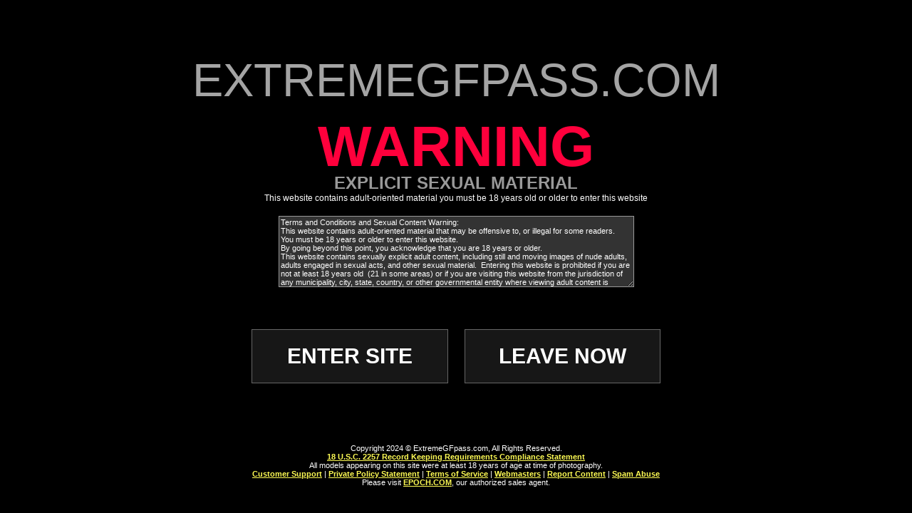

--- FILE ---
content_type: text/html; charset=UTF-8
request_url: https://www.extremegfpass.com/
body_size: 2948
content:
<html lang="en">
<meta http-equiv="content-type" content="text/html;charset=UTF-8" />
<head>
	<meta charset="UTF-8" />
	<meta http-equiv="X-UA-Compatible" content="IE=edge,chrome=1">
	<title>Extreme GF Pass : Extreme Girlfriend Porn</title>
  <meta name="Description" CONTENT="Hardcore Extreme Girlfriends getting Fucked Hard and Long by their Revengeful Boyfriends!  Watch these girlfriends get treated like whores!  Also the Home of Meatholes & MidnightProwl!">
  <META NAME="keywords" CONTENT="Extreme Girlfriend Porn, Extreme Sex, Extreme Porn, hard porn, hard sex, revenge sex, girlfriend porn, girlfriend sex, sexy girl sex, whore sex, whores, video slut, meatholes, midnightprowl">
  <meta name="author" content="Meatholes/ MidnightProwl / Teen Revenue">
<!-- Global site tag (gtag.js) - Google Analytics -->
<script async src="https://www.googletagmanager.com/gtag/js?id=UA-111189867-9"></script>
<script>
  window.dataLayer = window.dataLayer || [];
  function gtag(){dataLayer.push(arguments);}
  gtag('js', new Date());

  gtag('config', 'UA-111189867-9');
</script>

<style type="text/css">
<!--
body {
	background-color: #000000;
	margin-left: 0px;
	margin-top: 0px;
	margin-right: 0px;
	margin-bottom: 0px;
}
.style2 {
	color: #A4A4A4;
	font-size: 65px;
	font-family: Geneva, Arial, Helvetica, sans-serif;
	text-transform: uppercase;
}
.style3 {
	font-family: Geneva, Arial, Helvetica, sans-serif;
	color: #FF003C;
	font-weight: bold;
	font-size: 80px;
	text-transform: uppercase;
	line-height: 75px;
}
.style4 {
	font-family: Geneva, Arial, Helvetica, sans-serif;
	color: #999999;
	font-weight: bold;
	font-size: 24px;
}
.style5 {
	font-family: Geneva, Arial, Helvetica, sans-serif;
	color: #FFFFFF;
	font-size: 12px;
}
.centertxt {
	background-color: #333333;
	font-family: Verdana, Arial, Helvetica, sans-serif;
	font-size: 11px;
	background-position: center;
	border: 1px solid #999999;
	color: #FFFFFF;
}
.style6 {	font-family: Georgia, "Times New Roman", Times, serif;
	font-size: 12px;
	color: #0081D4;
}
.style12 {	font-family: Geneva, Arial, Helvetica, sans-serif;
	color: #FFFFFF;
	font-weight: bold;
	font-size: 12px;
}
.link a{
	font-family: Geneva, Arial, Helvetica, sans-serif;
	font-size: 30px;
	font-weight: bold;
	color: #FFFFFF;
	background-color: #171717;
	text-decoration: none;
	display: block;
	width:auto;
	padding: 20px;
	border: 1px solid #666666;
	margin: 10px;
}
.link a:hover{
	font-family: Geneva, Arial, Helvetica, sans-serif;
	font-size: 30px;
	font-weight: bold;
	color: #FFFFFF;
	text-decoration: underline;
	background-color: #666666;
	padding: 20px;
	display: block;
	width:auto;
	margin: 10px;
	border: 1px solid #FFFFFF;
	}
-->
</style>
<style type="text/css">
<!--
.footer_Link_new {font: normal 11px Verdana, Arial, Helvetica, sans-serif; color:#FFF}
.footer_Link_new a {color:#FFFC54; font-weight:bold; text-decoration:underline}
.footer_Link_new a:hover {text-decoration:none}
-->
</style>
</head>
<body>
<div align="center"><span class="style2"> <br>
  ExtremeGFPass.com</span><br>
  <br>  
  <table width="700" border="0" cellspacing="0" cellpadding="0">
    <tr>
      <td><div align="center"><span class="style3">Warning<br>
      </span><span class="style4">EXPLICIT SEXUAL MATERIAL <br>
      </span><span class="style5">This website contains adult-oriented material you must be 18 years old or older to enter this website
      </span></div></td>
    </tr>
  </table>
  <br>
  <textarea name="textarea" cols="80" rows="8" readonly" class="centertxt" width:720px; height:100px>Terms and Conditions and Sexual Content Warning:
This website contains adult-oriented material that may be offensive to, or illegal for some readers.
You must be 18 years or older to enter this website.
By going beyond this point, you acknowledge that you are 18 years or older.
This website contains sexually explicit adult content, including still and moving images of nude adults, adults engaged in sexual acts, and other sexual material.  Entering this website is prohibited if you are not at least 18 years old  (21 in some areas) or if you are visiting this website from the jurisdiction of any municipality, city, state, country, or other governmental entity where viewing adult content is prohibited by law.  You are under an affirmative legal obligation to leave this site NOW if you are under 18 (21 in some areas), if visiting this adult website is prohibited by law, or if you will be offended by adult content.  Enter this website only if you accept each and every provision of the following agreement:
SCROLL DOWN FOR FULL AGREEMENT
By accepting this Agreement and thereby entering this adult website, I hereby swear and affirm under oath, represent and warrant that the following statements are true:
I am at least 18 (21 in some areas) years old. 
    * I am not visiting this website from the jurisdiction of any municipality, city, state, country, or other governmental entity where viewing adult content is prohibited by law.  I understand the standards and laws of the community from whence I am visiting this adult website, and I have made every reasonable effort to determine whether viewing adult content is legal  -  I have determined that it is not illegal for me to visit this adult website.
    * I will not allow any person under 18 (21 in some areas) years old to view any adult content from this website. I will not allow any person who is under the jurisdiction of any municipality, city, state, country, or other governmental entity where viewing adult content is prohibited by law, view any adult content on or from this website.
    * I am entering this website because it has adult content.  I do not find adult content offensive or objectionable.I believe that as an adult I have the right to choose what I see and read, and I am choosing to enter this adult website to view adult content.
    * By entering this website, I agree to release, discharge, and hold harmless the providers, owners and creators of this website from any and all liability which might arise from viewing or reading the adult content on this website.
    * I will not copy, upload, transmit, transfer, distribute, publish, modify or use for any commercial or other purpose any of the material on this website, including the underlying HTML source code, without permission in writing and signed by the owner of the material.
    * Bookmarking or directly accessing any other page on this website and bypassing this Agreement shall constitute an implicit acceptance of this Agreement.
    * If I use these services in violation of this Agreement, I understand I may be in violation of local, state, federal, international or other laws.
    * I have read this entire Agreement and I agree to be legally bound by it.
      </textarea>
  <br>
  <br>
  <span class="style5"><br>
  <br>
  </span>
  <table width="600" border="0" cellpadding="0" cellspacing="3">
    <tr>
      <td width="50%"><div align="center" class="link"><a href="tour.html">ENTER SITE </a></div></td>
      <td width="50%"><div align="center" class="link"><a href="http://www.google.com/">LEAVE NOW </a> </div></td>
    </tr>
  </table>
  <span class="style5"> </span></div>
  <br><br>
<div align="center"><br>
  <br>
  <span class="footer_Link_new">
  <div align="center">
<center>
Copyright 2024 &#169; ExtremeGFpass.com, All Rights Reserved.<br/>
<a href="https://www.ExtremeGFpass.com/18.html" target="_blank">18 U.S.C. 2257 Record Keeping Requirements Compliance Statement</a><br/>
All models appearing on this site were at least 18 years of age at time of photography.<br/>
<a href="mailto:cs@teenrevenue.com" target="_blank">Customer Support</a>
 | 
<a href="https://www.ExtremeGFpass.com/privacy.html" target="_blank">Private Policy Statement</a>
 | 
<a href="https://www.ExtremeGFpass.com/terms.html" target="_blank">Terms of Service</a>
 | 
 <a href="http://nats.TeenRevenue.com" target="_blank">Webmasters</a>
  | 
<a href="https://www.PremiumGFs.com/reportcontent.html" target="_blank">Report Content</a>

 | 
<a href="https://www.ExtremeGFpass.com/spam_abuse.html" target="_blank">Spam Abuse</a>
<br/>
      Please visit <script src="https://epoch.com/compliance/epoch_descriptor.php?master_code=T-659868"></script>, our authorized sales agent. 

<br/>
</center></div>
  </span><br>
</div>
</body>
</html>